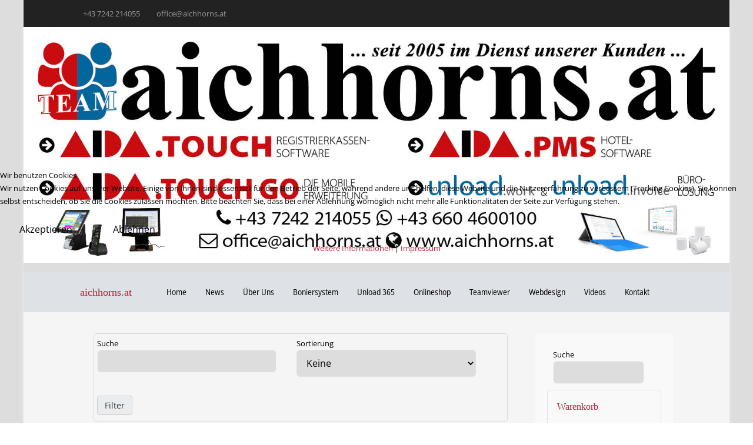

--- FILE ---
content_type: text/html; charset=utf-8
request_url: https://www.aichhorns.at/orderman-zubehoer/ncr-orderman-10
body_size: 13271
content:
<!DOCTYPE html>
<html lang="de-de" dir="ltr" data-bs-theme="light">


<head>
<script type="text/javascript">  (function(){    function blockCookies(disableCookies, disableLocal, disableSession){    if(disableCookies == 1){    if(!document.__defineGetter__){    Object.defineProperty(document, 'cookie',{    get: function(){ return ''; },    set: function(){ return true;}    });    }else{    var oldSetter = document.__lookupSetter__('cookie');    if(oldSetter) {    Object.defineProperty(document, 'cookie', {    get: function(){ return ''; },    set: function(v){ if(v.match(/reDimCookieHint\=/) || v.match(/0199b431b157fd9efe4436225c58ac59\=/)) {    oldSetter.call(document, v);    }    return true;    }    });    }    }    var cookies = document.cookie.split(';');    for (var i = 0; i < cookies.length; i++) {    var cookie = cookies[i];    var pos = cookie.indexOf('=');    var name = '';    if(pos > -1){    name = cookie.substr(0, pos);    }else{    name = cookie;    } if(name.match(/reDimCookieHint/)) {    document.cookie = name + '=; expires=Thu, 01 Jan 1970 00:00:00 GMT';    }    }    }    if(disableLocal == 1){    window.localStorage.clear();    window.localStorage.__proto__ = Object.create(window.Storage.prototype);    window.localStorage.__proto__.setItem = function(){ return undefined; };    }    if(disableSession == 1){    window.sessionStorage.clear();    window.sessionStorage.__proto__ = Object.create(window.Storage.prototype);    window.sessionStorage.__proto__.setItem = function(){ return undefined; };    }    }    blockCookies(1,1,1);    }()); </script>


   <meta http-equiv="X-UA-Compatible" content="IE=edge" /><meta name="viewport" content="width=device-width, initial-scale=1" /><meta name="HandheldFriendly" content="true" /><meta name="mobile-web-app-capable" content="YES" /> <!-- document meta -->
   <meta charset="utf-8">
	<meta name="generator" content="Joomla! - Open Source Content Management">
	<title>aichhorns.at - Orderman 10</title>
	<link href="/orderman-zubehoer/ncr-orderman-10/type-rss?format=feed" rel="alternate" type="application/rss+xml" title="Orderman 10 RSS 2.0">
	<link href="/orderman-zubehoer/ncr-orderman-10/type-atom?format=feed" rel="alternate" type="application/atom+xml" title="Orderman 10 Atom 1.0">
<link href="https://use.fontawesome.com/releases/v7.0.0/css/all.css?3187be" rel="stylesheet">
	<link href="/images/favicon/favicon.png?3187be" rel="shortcut icon" type="image/png" sizes="any">
	<link href="/media/astroid/css/animate.min.css?3187be" rel="stylesheet">
	<link href="https://unpkg.com/lenis@1.3.8/dist/lenis.css?3187be" rel="stylesheet">
	<link href="/media/templates/site/tp_biz/css/compiled-d3449755e73a0ebc8a92e3ee46df2fa0.css?3187be" rel="stylesheet">
	<link href="/media/templates/site/tp_biz/css/compiled-037a63e8311550750b0a8bdae41aaf5e.css?3187be" rel="stylesheet">
	<link href="/media/vendor/joomla-custom-elements/css/joomla-alert.min.css?0.4.1" rel="stylesheet">
	<link href="/plugins/system/cookiehint/css/redimstyle.css?3187be" rel="stylesheet">
	<link href="/media/uikit4/css/uikit.min.css?3187be" rel="stylesheet">
	<link href="/media/com_hikashop/css/hikashop.css?v=610" rel="stylesheet">
	<link href="/media/com_hikashop/css/frontend_default.css?t=1757933724" rel="stylesheet">
	<link href="/media/com_hikashop/css/notify-metro.css?v=610" rel="stylesheet">
	<link href="/media/plg_system_jcepro/site/css/content.min.css?86aa0286b6232c4a5b58f892ce080277" rel="stylesheet">
	<style>@font-face { font-family: "Open Sans Regular"; src: url("https://www.aichhorns.at/media/templates/site/tp_biz/fonts/OpenSans-Regular.ttf");}</style>
	<style>@font-face { font-family: "Open Sans Bold"; src: url("https://www.aichhorns.at/media/templates/site/tp_biz/fonts/OpenSans-Bold.ttf");}</style>
	<style>@font-face { font-family: "Open Sans SemiCondensed Regular"; src: url("https://www.aichhorns.at/media/templates/site/tp_biz/fonts/OpenSans_SemiCondensed-Regular.ttf");}</style>
	<style>#redim-cookiehint-modal {position: fixed; top: 0; bottom: 0; left: 0; right: 0; z-index: 99998; display: flex; justify-content : center; align-items : center;}</style>
	<style>
#hikashop_category_information_menu_608 div.hikashop_subcontainer,
#hikashop_category_information_menu_608 .hikashop_rtop *,#hikashop_category_information_menu_608 .hikashop_rbottom * { background:#ffffff; }
#hikashop_category_information_menu_608 div.hikashop_subcontainer,
#hikashop_category_information_menu_608 div.hikashop_subcontainer span,
#hikashop_category_information_menu_608 div.hikashop_container { text-align:center; }
#hikashop_category_information_menu_608 div.hikashop_container { margin:10px 10px; }
#hikashop_category_information_menu_608 .hikashop_subcontainer { -moz-border-radius: 5px; -webkit-border-radius: 5px; -khtml-border-radius: 5px; border-radius: 5px; }</style>
	<style>
#hikashop_category_information_menu_608 .hikashop_product_image { height:468px; }
#hikashop_category_information_menu_608 .hikashop_product_image_subdiv { width:240px; }</style>
	<style>
#hikashop_category_information_module_149 div.hikashop_subcontainer,
#hikashop_category_information_module_149 .hikashop_rtop *,#hikashop_category_information_module_149 .hikashop_rbottom * { background:#ffffff; }
#hikashop_category_information_module_149 div.hikashop_subcontainer,
#hikashop_category_information_module_149 div.hikashop_subcontainer span,
#hikashop_category_information_module_149 div.hikashop_container { text-align:center; }
#hikashop_category_information_module_149 div.hikashop_container { margin:10px 10px; }
#hikashop_category_information_module_149 .hikashop_subcontainer { -moz-border-radius: 5px; -webkit-border-radius: 5px; -khtml-border-radius: 5px; border-radius: 5px; }</style>
<script src="/media/vendor/jquery/js/jquery.min.js?3.7.1"></script>
	<script src="/media/legacy/js/jquery-noconflict.min.js?504da4"></script>
	<script src="/media/astroid/js/jquery.easing.min.js?3187be"></script>
	<script src="/media/astroid/js/megamenu.min.js?3187be"></script>
	<script src="/media/astroid/js/jquery.hoverIntent.min.js?3187be"></script>
	<script src="/media/astroid/js/animate.min.js?3187be"></script>
	<script src="/media/astroid/js/offcanvas.min.js?3187be"></script>
	<script src="/media/astroid/js/mobilemenu.min.js?3187be"></script>
	<script src="https://unpkg.com/lenis@1.3.8/dist/lenis.min.js?3187be"></script>
	<script src="/media/astroid/js/script.min.js?3187be"></script>
	<script type="application/json" class="joomla-script-options new">{"joomla.jtext":{"ERROR":"Fehler","MESSAGE":"Nachricht","NOTICE":"Hinweis","WARNING":"Warnung","JCLOSE":"Schließen","JOK":"OK","JOPEN":"Öffnen"},"system.paths":{"root":"","rootFull":"https:\/\/www.aichhorns.at\/","base":"","baseFull":"https:\/\/www.aichhorns.at\/"},"csrf.token":"e5f4d271872b2f6e9d19fa62e32d1c5c","uikit4.defer":true}</script>
	<script src="/media/system/js/core.min.js?a3d8f8"></script>
	<script src="/media/vendor/webcomponentsjs/js/webcomponents-bundle.min.js?2.8.0" nomodule defer></script>
	<script src="/media/system/js/joomla-hidden-mail.min.js?80d9c7" type="module"></script>
	<script src="/media/system/js/messages.min.js?9a4811" type="module"></script>
	<script src="/media/uikit4/js/uikit.min.js?3187be"></script>
	<script src="/media/uikit4/js/uikit-icons.min.js?3187be"></script>
	<script src="/media/com_hikashop/js/hikashop.js?v=610"></script>
	<script src="/media/com_hikashop/js/notify.min.js?v=610"></script>
	<script src="/plugins/hikashop/cartnotify/media/notify.js"></script>
	<script>const initSmoothScrollingGSAP = () => {const lenis = new Lenis({duration: 0.59});lenis.on('scroll', ScrollTrigger.update);gsap.ticker.add((time)=>{lenis.raf(time * 1000)});gsap.ticker.lagSmoothing(0);};const initSmoothScrolling = () => {const lenis = new Lenis({duration: 0.59});function raf(time) {lenis.raf(time);requestAnimationFrame(raf);}requestAnimationFrame(raf);};if (typeof ScrollTrigger !== 'undefined') {initSmoothScrollingGSAP()} else {initSmoothScrolling()}</script>
	<script>var TEMPLATE_HASH = "a9bce62fb5b9092db6fabf4bb5e9c63c", ASTROID_COLOR_MODE ="light";</script>
	<script>(function() {  if (typeof gtag !== 'undefined') {       gtag('consent', 'denied', {         'ad_storage': 'denied',         'ad_user_data': 'denied',         'ad_personalization': 'denied',         'functionality_storage': 'denied',         'personalization_storage': 'denied',         'security_storage': 'denied',         'analytics_storage': 'denied'       });     } })();</script>
	<script>
if(!window.localPage) window.localPage = {};
window.localPage.cartRedirect = function(cid,pid,resp){window.location="/orderman-zubehoer/ncr-orderman-10/checkout";};
window.localPage.wishlistRedirect = function(cid,pid,resp){window.location="/component/hikashop/product/listing";};
</script>
	<script>window.hikashop.translations_url = "/component/hikashop/translations/load";</script>
	<script>
jQuery.notify.defaults({"arrowShow":false,"globalPosition":"top right","elementPosition":"top right","clickToHide":true,"autoHideDelay":5000,"autoHide":true});
window.cartNotifyParams = {"reference":"global","img_url":"\/media\/com_hikashop\/images\/icons\/icon-32-newproduct.png","redirect_url":"","redirect_delay":4000,"hide_delay":5000,"title":"Produkt zum Warenkorb hinzugef\u00fcgt","text":"Ihr gew\u00fcnschtes Produkt wurde erfolgreich in den Warenkorb gelegt","wishlist_title":"Produkt zur Wunschliste hinzugef\u00fcgt","wishlist_text":"Produkt erfolgreich zur Wunschliste hinzugef\u00fcgt","list_title":"Produkte zum Wartenkorb hinzugef\u00fcgt","list_text":"Produkte erfolgreich zum Warenkorb hinzugef\u00fcgt","list_wishlist_title":"Produkte zur Wunschliste hinzugef\u00fcgt","list_wishlist_text":"Produkte erfolgreich zur Wunschliste hinzugef\u00fcgt","err_title":"Produkt nicht zum Warenkorb hinzugef\u00fcgt","err_text":"Produkt nicht zum Warenkorb hinzugef\u00fcgt","err_wishlist_title":"Produkt nicht zur Wunschliste hinzugef\u00fcgt","err_wishlist_text":"Produkt nicht zur Wunschliste hinzugef\u00fcgt"};
</script>
 <!-- joomla head -->
    <!-- head styles -->
    <!-- head scripts -->
</head> <!-- document head -->

<body class="site astroid-framework com-hikashop view-product layout-listing task-listing itemid-608 astroid-header-horizontal-right ncr-orderman-10-alias tp-style-16 de-DE ltr">
   <button type="button" title="Back to Top" id="astroid-backtotop" class="btn circle hideonsm hideonxs" ><i class="fas fa-arrow-circle-up"></i></button><!-- astroid container -->
<div class="astroid-container">
        <!-- astroid content -->
    <div class="astroid-content">
                <!-- astroid layout -->
        <div class="astroid-layout astroid-layout-boxed">
                        <!-- astroid wrapper -->
            <div class="astroid-wrapper">
                                <div class="astroid-section" id="t-im8m6rryc"><div class="container"><div class="astroid-row row" id="ar-mqghu4mgy"><div class="astroid-column col-lg-8 col-md-12 col-sm-12 col-12" id="ac-qoo1g81jv"><div class="astroid-module-position" id="mptl-eazmllbsu"><div class="astroid-contact-info">
   
         <span class="astroid-contact-phone">
                     <i class="fas fa-phone-alt"></i>
                           <a href="tel:+437242214055">+43 7242 214055</a>
      </span>
   
   
         <span class="astroid-contact-email">
                     <i class="far fa-envelope"></i>
                            <joomla-hidden-mail  is-link="1" is-email="1" first="b2ZmaWNl" last="YWljaGhvcm5zLmF0" text="b2ZmaWNlQGFpY2hob3Jucy5hdA==" base="" >Diese E-Mail-Adresse ist vor Spambots geschützt! Zur Anzeige muss JavaScript eingeschaltet sein.</joomla-hidden-mail>      </span>
   
   </div></div></div><div class="astroid-column col-lg-4 col-md-12 col-sm-12 col-12" id="ac-1538tthta"><div class="astroid-module-position float-right" id="mptr-1bbnb0abk"><div class="astroid-social-icons row">
    <div class="col"><a title="Facebook"  href="https://www.facebook.com/aichhorns.at/" target="_blank" rel="noopener"><i class="fab fa-facebook-f"></i></a></div><div class="col"><a title="YouTube"  href="https://www.youtube.com/channel/UCjqQDqm3CQemoaOfsoLGZVg" target="_blank" rel="noopener"><i class="fab fa-youtube"></i></a></div><div class="col"><a title="Instagram"  href="https://www.instagram.com/aichhorns.at/" target="_blank" rel="noopener"><i class="fab fa-instagram"></i></a></div><div class="col"><a title="WhatsApp"  href="https://wa.me/436604600100" target="_blank" rel="noopener"><i class="fab fa-whatsapp"></i></a></div></div></div></div></div></div></div><div class="astroid-section" id="hb-90plr92ou"><div class="astroid-row row no-gutters gx-0" id="ar-o49h0sgw4"><div class="astroid-column col-lg-12 col-md-12 col-sm-12 col-12" id="ac-i088k55b9"><div class="astroid-module-position" id="mp-ouilt32i3"><div class="top-a-2-position moduletable ">
        
<div id="mod-custom129" class="mod-custom custom">
    <p><img src="/images/bilder/AH_webheader_1600x535px.jpg" alt="AH header 2021" width="100%" /></p></div>
</div></div></div></div></div><div class="astroid-section astroid-header-section" id="top"><div class="container"><div class="astroid-row row no-gutters gx-0" id="ar-rruz47iv5"><div class="astroid-column col-lg-12 col-md-12 col-sm-12 col-12" id="ac-m3l819ab3"><div class="astroid-module-position" id="h-tmj7xjtce"><!-- header starts -->
<header id="astroid-header" class="astroid-header astroid-horizontal-header astroid-horizontal-right-header" data-megamenu data-megamenu-class=".has-megamenu" data-megamenu-content-class=".megamenu-container" data-dropdown-arrow="true" data-header-offset="true" data-transition-speed="300" data-megamenu-animation="fade" data-easing="linear" data-astroid-trigger="hover" data-megamenu-submenu-class=".nav-submenu,.nav-submenu-static">
   <div class="d-flex flex-row justify-content-between">
      <div class="d-flex d-lg-none justify-content-start"><div class="header-mobilemenu-trigger burger-menu-button align-self-center" data-offcanvas="#astroid-mobilemenu" data-effect="mobilemenu-slide"><button aria-label="Mobile Menu Toggle" class="button" type="button"><span class="box"><span class="inner"><span class="visually-hidden">Mobile Menu Toggle</span></span></span></button></div></div>      <div class="header-left-section as-gutter-x-xl@lg d-flex justify-content-start">
                   <!-- logo starts -->
    <!-- text logo starts -->
        <div class="logo-wrapper astroid-logo astroid-logo-text d-flex align-items-center flex-column mr-0 mr-lg-4">
        <a target="_self" class="site-title" href="https://www.aichhorns.at/">aichhorns.at</a>            </div>
    <!-- text logo ends -->
<!-- logo ends -->                         </div>
               <div class="min-w-30 d-lg-none"></div>
                           <div class="header-right-section as-gutter-x-xl@lg d-lg-flex d-none justify-content-end flex-lg-grow-1">
            <nav class=" align-self-center d-none d-lg-block" aria-label="horizontal menu"><ul class="nav astroid-nav d-none d-lg-flex"><li data-position="right" class="nav-item nav-item-id-101 nav-item-level-1 nav-item-default"><!--menu link starts-->
<a href="/" title="Home" class="as-menu-item nav-link-item-id-101 nav-link item-link-component item-level-1" data-drop-action="hover">
   <span class="nav-title">
                                          <span class="nav-title-text">Home</span>                              </span>
   </a>
<!--menu link ends--></li><li data-position="right" class="nav-item nav-item-id-116 nav-item-level-1"><!--menu link starts-->
<a href="/news" title="News" class="as-menu-item nav-link-item-id-116 nav-link item-link-component item-level-1" data-drop-action="hover">
   <span class="nav-title">
                                          <span class="nav-title-text">News</span>                              </span>
   </a>
<!--menu link ends--></li><li data-position="right" class="nav-item nav-item-id-229 nav-item-level-1"><!--menu link starts-->
<a href="/ueber-uns" title="Über Uns" class="as-menu-item nav-link-item-id-229 nav-link item-link-component item-level-1" data-drop-action="hover">
   <span class="nav-title">
                                          <span class="nav-title-text">Über Uns</span>                              </span>
   </a>
<!--menu link ends--></li><li data-position="right" class="nav-item nav-item-id-108 nav-item-level-1"><!--menu link starts-->
<a href="/boniersystem" title="Boniersystem" class="as-menu-item nav-link-item-id-108 nav-link item-link-component item-level-1" data-drop-action="hover">
   <span class="nav-title">
                                          <span class="nav-title-text">Boniersystem</span>                              </span>
   </a>
<!--menu link ends--></li><li data-position="right" class="nav-item nav-item-id-102 nav-item-level-1"><!--menu link starts-->
<a href="/unload-365" title="Unload 365" class="as-menu-item nav-link-item-id-102 nav-link item-link-component item-level-1" data-drop-action="hover">
   <span class="nav-title">
                                          <span class="nav-title-text">Unload 365</span>                              </span>
   </a>
<!--menu link ends--></li><li data-position="right" class="nav-item nav-item-id-257 nav-item-level-1"><!--menu link starts-->
<a href="/onlineshop" title="Onlineshop" class="as-menu-item nav-link-item-id-257 nav-link item-link-component item-level-1" data-drop-action="hover">
   <span class="nav-title">
                                          <span class="nav-title-text">Onlineshop</span>                              </span>
   </a>
<!--menu link ends--></li><li data-position="right" class="nav-item nav-item-id-243 nav-item-level-1"><!--menu link starts-->
<a href="https://www.teamviewer.com/de/download/windows/" title="Teamviewer" class="as-menu-item nav-link-item-id-243 nav-link item-link-url item-level-1" target="_blank" rel="noopener noreferrer" data-drop-action="hover">
   <span class="nav-title">
                                          <span class="nav-title-text">Teamviewer</span>                              </span>
   </a>
<!--menu link ends--></li><li data-position="right" class="nav-item nav-item-id-238 nav-item-level-1"><!--menu link starts-->
<a href="https://www.base-grafik.at" title="Webdesign" class="as-menu-item nav-link-item-id-238 nav-link item-link-url item-level-1" target="_blank" rel="noopener noreferrer" data-drop-action="hover">
   <span class="nav-title">
                                          <span class="nav-title-text">Webdesign</span>                              </span>
   </a>
<!--menu link ends--></li><li data-position="right" class="nav-item nav-item-id-230 nav-item-level-1"><!--menu link starts-->
<a href="/videos" title="Videos" class="as-menu-item nav-link-item-id-230 nav-link item-link-component item-level-1" data-drop-action="hover">
   <span class="nav-title">
                                          <span class="nav-title-text">Videos</span>                              </span>
   </a>
<!--menu link ends--></li><li data-position="right" class="nav-item nav-item-id-117 nav-item-level-1"><!--menu link starts-->
<a href="/kontakt" title="Kontakt" class="as-menu-item nav-link-item-id-117 nav-link item-link-component item-level-1" data-drop-action="hover">
   <span class="nav-title">
                                          <span class="nav-title-text">Kontakt</span>                              </span>
   </a>
<!--menu link ends--></li></ul></nav>                           <div class="header-right-block d-none d-lg-block align-self-center">
                  <div class="header-block-item d-flex justify-content-end align-items-center"></div>               </div>
                                  </div>
         </div>
</header>
<!-- header ends --></div></div></div></div></div><div class="astroid-section hideonxs hideonsm" id="tb-cbzp6eb9d"><div class="astroid-row row no-gutters gx-0" id="ar-4u4y9uvx6"><div class="astroid-column col-lg-2 col-md-12 col-sm-12 col-12 col-lg-12" id="ac-vorbygppd"><div class="astroid-module-position col-lg-2 hideonxs hideonsm hideonmd" id="tb1-3ahvvgsbh" data-animation="fadeInLeft" data-animation-delay="1500" data-animation-duration="900" style="visibility: hidden;"><div class="top-b-1-position moduletable ">
            <h3 class="module-title">Aichhorns Anfrage- / Bestellformular</h3>        
<div id="mod-custom132" class="mod-custom custom">
    <p><a href="/images/PDF/AH_KH_ABF_A4.pdf" target="_blank" rel="noopener noreferrer" class="link-button button-red"><strong>Anfrageformular Kassen und Hardware</strong></a></p>
<p><a href="/images/PDF/AH_TR_ABF_A4.pdf" target="_blank" rel="noopener noreferrer" class="link-button button-red"><strong>Anfrageformular <br />Thermorollen und Verbrauchsmaterial</strong></a></p>
<p><a href="/images/PDF/AH_UL_ABF_A4.pdf" target="_blank" rel="noopener noreferrer" class="link-button button-red"><strong>Anfrageformular <br />UNLOAD WORK &amp; UNLOAD INVOICE</strong></a></p></div>
</div></div></div></div></div><div class="astroid-section astroid-component-section" id="content"><div class="container"><div class="astroid-row row" id="ar-1528971561366"><div class="astroid-column col-lg-8 col-md-12 col-sm-12 col-12 col-lg-9" id="ac-1528971561366"><div class="astroid-message" id="m-1528971711775"><div id="system-message-container" aria-live="polite"></div>
</div><div class="astroid-component" id="ca-dfj1wbl9w"><main class="astroid-component-area">
   	<div id="hikashop_category_information_menu_608" class="hikashop_category_information hikashop_products_listing_main hikashop_product_listing_53 hika_j4 filter_refresh_div" data-refresh-class="hikashop_checkout_loading" data-refresh-url="https://www.aichhorns.at/orderman-zubehoer/ncr-orderman-10?tmpl=raw&filter=1" data-use-url="1">
		<div class="hikashop_checkout_loading_elem"></div>
		<div class="hikashop_checkout_loading_spinner"></div>
<div class="hikashop_filter_collapsable_title_mobile" title="Open the collapsable filter">
	<div
		class="hikashop_filter_collapsable_title"
		onclick="if(window.hikashop.toggleOverlayBlock('hikashop_filter_main_div_hikashop_category_information_menu_608', 'toggle')) return false;">
		<div class="hikashop_filter_collapsable_title_icon">
			<i class="fas fa-bars fa-2x"></i>
		</div>
		<div class="hikashop_filter_fieldset">
			<h3>Filter</h3>
		</div>
	</div>
</div>
<div id="hikashop_filter_main_div_hikashop_category_information_menu_608" class="hikashop_filter_main_div hikashop_filter_main_div_hikashop_category_information_menu_608 hikashop_filter_collapsable_content_mobile" >

		<form action="https://www.aichhorns.at/orderman-zubehoer/ncr-orderman-10" method="post" name="hikashop_filter_form_hikashop_category_information_menu_608" onsubmit="window.hikashop.refreshFilters(this); return false;" data-container-div="hikashop_filter_form_hikashop_category_information_menu_608" enctype="multipart/form-data">
		<div class="hikashop_filter_main hikashop_filter_main_Suche_2" style="min-height:10px; float:left; width:49%;" >
			<div class="hikashop_filter_Suche_2"><span class="hikashop_filter_title">Suche</span> <br/><span id="filter_values_container_Suche_2_hikashop_category_information_menu_608" class="filter_values_container"><input class="form-control" name="filter_Suche_2" data-old="" oninput="if(this.value != this.getAttribute('data-old')) { window.hikashop.refreshFilters(this); }" data-container-div="hikashop_filter_form_hikashop_category_information_menu_608" type="text" id="filter_text_Suche_2" value=""></span></div>		</div>
					<div class="hikashop_filter_main hikashop_filter_main_Filter_1" style="min-height:100px; float:left; width:49%;" >
			<div class="hikashop_filter_Filter_1"><span class="hikashop_filter_title">Sortierung</span> <br/><span id="filter_values_container_Filter_1_hikashop_category_information_menu_608" class="filter_values_container"><SELECT class="form-select" onchange="window.hikashop.refreshFilters(this);" data-container-div="hikashop_filter_form_hikashop_category_information_menu_608" size=1 name="filter_Filter_1" id="filter_Filter_1_hikashop_category_information_menu_608"><OPTION value="none">Keine</OPTION><OPTION  value="price--htl">Preis absteigend</OPTION><OPTION  value="price--lth">Preis aufsteigend</OPTION><OPTION  value="b.product_name--htl">Artikelname absteigend</OPTION><OPTION  value="b.product_name--lth">Artikelname aufsteigend</OPTION></SELECT></span></div>		</div>
						<div class="hikashop_filter_button_inside" style="float:left; margin-right:10px;">
				<input type="submit" id="hikashop_filter_button_hikashop_category_information_menu_608" class="hikabtn"  data-container-div="hikashop_filter_form_hikashop_category_information_menu_608" onclick="
document.getElementById('hikashop_filtered_hikashop_category_information_menu_608').value='1';
window.hikashop.refreshFilters(this);
return false;
" value="Filter" />
			</div>
			<input type="hidden" name="return_url" value="https://www.aichhorns.at/orderman-zubehoer/ncr-orderman-10"/>
			<input type="hidden" name="filtered" id="hikashop_filtered_hikashop_category_information_menu_608" value="1" />
			<input type="hidden" name="reseted" id="hikashop_reseted_hikashop_category_information_menu_608" value="0" />
		</form>
	<div style="clear:both"></div>
</div>
<!-- CATEGORY TITLE -->
<!-- EO CATEGORY TITLE -->
<!-- CATEGORY DESCRIPTION -->
<!-- EO CATEGORY DESCRIPTION -->
<!-- CATEGORY FIELDS -->
<!-- CATEGORY FIELDS -->
<!-- MIDDLE EXTRA DATA -->
<!-- EO MIDDLE EXTRA DATA -->
	<div class="hikashop_products_listing">
<div id="hikashop_products_switcher_hikashop_category_information_menu_608" class="hikashop_products " data-consistencyheight=".hikashop_subcontainer" itemscope="" itemtype="https://schema.org/itemListElement">
<div class="hk-row-fluid">		<div class="hkc-md-6 hikashop_product hikashop_product_column_1 hikashop_product_row_1"
			itemprop="itemList" itemscope="" itemtype="http://schema.org/ItemList">
			<div class="hikashop_container ">
				<div class="hikashop_subcontainer thumbnail ">
<div class="hikashop_listing_img_title hikashop_product_of_category_53" id="div_hikashop_category_information_menu_608_407">
<!-- IMAGE -->
	<div class="hikashop_product_image">
		<div class="hikashop_product_image_subdiv">
		<a href="/orderman-zubehoer/ncr-orderman-10/product/407-orderman-10-osr-handterminal-set" class=" ">
		<img class="hikashop_product_listing_image" title="Orderman 10 OSR Handterminal Set " alt="orderman10_vorne" src="/images/com_hikashop/upload/thumbnails/468x240f/orderman10_vorne.png"/>		</a>
		<meta itemprop="image" content="/images/com_hikashop/upload/thumbnails/468x240f/orderman10_vorne.png"/>
		</div>
	</div>
<!-- EO IMAGE -->

<!-- PRICE -->
	<span class="hikashop_product_price_full"><span class="hikashop_product_price hikashop_product_price_0">1.068,00 € (890,00 € ohne MwSt.) </span> <span class="hikashop_product_price_per_unit">pro Stück</span></span>
<!-- EO PRICE -->

<!-- NAME -->
	<span class="hikashop_product_name">
		<a href="/orderman-zubehoer/ncr-orderman-10/product/407-orderman-10-osr-handterminal-set" class=" ">
		Orderman 10 OSR Handterminal Set 		</a>
	</span>
	<meta itemprop="name" content="Orderman 10 OSR Handterminal Set ">
<!-- EO NAME -->

<!-- CODE -->
	<span class='hikashop_product_code_list'>
	</span>
<!-- EO CODE -->
<!-- CHARACTERISTIC AVAILABLE VALUES -->
<!-- EO CHARACTERISTIC AVAILABLE VALUES -->
<!-- CUSTOM PRODUCT FIELDS -->
<!-- EO CUSTOM PRODUCT FIELDS -->

<!-- AFTER PRODUCT NAME AREA -->
<!-- EO AFTER PRODUCT NAME AREA -->

<!-- VOTE -->
<!-- EO VOTE -->

<!-- ADD TO CART BUTTON -->
<!-- SALE END MESSAGE -->
<!-- EO SALE END MESSAGE -->
<!-- SALE START MESSAGE -->
<!-- EO SALE START MESSAGE -->
<!-- STOCK MESSAGE -->
<span class="hikashop_product_stock_count">
</span>
<!-- EO STOCK MESSAGE -->
<!-- WAITLIST BUTTON -->
<!-- EO WAITLIST BUTTON -->
	<form class="" action="/orderman-zubehoer/ncr-orderman-10/product/updatecart/add-1/cid-407" method="post" name="hikashop_product_form_407_hikashop_category_information_menu_608" enctype="multipart/form-data">

<!-- CUSTOM ITEM FIELDS -->
<!-- EO CUSTOM ITEM FIELDS -->
<!-- QUANTITY INPUT -->
	<div class="hikashop_quantity_form">
		<div id="hikashop_product_quantity_field_p0_1_area" class="hikashop_product_quantity_input_div_default_main">
			<div class="hikashop_product_quantity_div hikashop_product_quantity_input_div_default">
				<input id="hikashop_product_quantity_field_p0_1" type="text" value="1" onfocus="this.select()" class="hikashop_product_quantity_field  form-control" name="quantity" data-hk-qty-min="1" data-hk-qty-max="0" onchange="window.hikashop.checkQuantity(this);" />
			</div>
			<div class="hikashop_product_quantity_div hikashop_product_quantity_change_div_default">
				<div class="hikashop_product_quantity_change_div_plus_default">
					<a class="hikashop_product_quantity_field_change_plus hikashop_product_quantity_field_change hikabtn" href="#" data-hk-qty-mod="1" onclick="return window.hikashop.updateQuantity(this,'hikashop_product_quantity_field_p0_1');">+</a>
				</div>
				<div class="hikashop_product_quantity_change_div_minus_default">
					<a class="hikashop_product_quantity_field_change_minus hikashop_product_quantity_field_change hikabtn" href="#" data-hk-qty-mod="-1" onclick="return window.hikashop.updateQuantity(this,'hikashop_product_quantity_field_p0_1');">&ndash;</a>
				</div>
			</div>
		</div>
		<div id="hikashop_product_quantity_field_p0_1_buttons" class="hikashop_product_quantity_div hikashop_product_quantity_add_to_cart_div hikashop_product_quantity_add_to_cart_div_default"></div>
	</div>
<input type="hidden" name="add" value="1"/>
<!-- EO QUANTITY INPUT -->
<!-- ADD TO CART BUTTON -->
	<button type="button"  class="hikabtn hikacart" onclick="if(window.hikashop.addToCart) { return window.hikashop.addToCart(this); }" data-addToCart="407" data-addTo-div="hikashop_category_information_menu_608" data-addTo-class="add_in_progress" id="hikashop_product_quantity_field_p0_1_add_to_cart_button" data-href="/orderman-zubehoer/ncr-orderman-10/product/updatecart/add-1/cid-407"><span>In den Warenkorb</span></button>
<!-- EO ADD TO CART BUTTON -->
<!-- WISHLIST BUTTON -->
<!-- EO WISHLIST BUTTON -->
<!-- CHOOSE OPTIONS BUTTON -->
<!-- EO CHOOSE OPTIONS BUTTON -->
	</form>
<!-- EO ADD TO CART BUTTON -->

<!-- COMPARISON -->
<!-- EO COMPARISON -->

<!-- CONTACT US BUTTON -->

<!-- EO CONTACT US BUTTON -->

<!-- PRODUCT DETAILS BUTTON -->

<!-- EO PRODUCT DETAILS BUTTON -->

	<meta itemprop="url" content="/orderman-zubehoer/ncr-orderman-10/product/407-orderman-10-osr-handterminal-set">
</div>
				</div>
			</div>
		</div>
		<div class="hkc-md-6 hikashop_product hikashop_product_column_2 hikashop_product_row_1"
			itemprop="itemList" itemscope="" itemtype="http://schema.org/ItemList">
			<div class="hikashop_container ">
				<div class="hikashop_subcontainer thumbnail ">
<div class="hikashop_listing_img_title hikashop_product_of_category_53" id="div_hikashop_category_information_menu_608_401">
<!-- IMAGE -->
	<div class="hikashop_product_image">
		<div class="hikashop_product_image_subdiv">
		<a href="/orderman-zubehoer/ncr-orderman-10/product/401-orderman-10-handterminal-set" class=" ">
		<img class="hikashop_product_listing_image" title="Orderman 10 OSR Handterminal Set mit Ladestation" alt="orderman10_in_charging_cradle_1338933534" src="/images/com_hikashop/upload/thumbnails/468x240f/orderman10_in_charging_cradle_1338933534.png"/>		</a>
		<meta itemprop="image" content="/images/com_hikashop/upload/thumbnails/468x240f/orderman10_in_charging_cradle_1338933534.png"/>
		</div>
	</div>
<!-- EO IMAGE -->

<!-- PRICE -->
	<span class="hikashop_product_price_full"><span class="hikashop_product_price hikashop_product_price_0">1.378,80 € (1.149,00 € ohne MwSt.) </span> <span class="hikashop_product_price_per_unit">pro Stück</span></span>
<!-- EO PRICE -->

<!-- NAME -->
	<span class="hikashop_product_name">
		<a href="/orderman-zubehoer/ncr-orderman-10/product/401-orderman-10-handterminal-set" class=" ">
		Orderman 10 OSR Handterminal Set mit Ladestation		</a>
	</span>
	<meta itemprop="name" content="Orderman 10 OSR Handterminal Set mit Ladestation">
<!-- EO NAME -->

<!-- CODE -->
	<span class='hikashop_product_code_list'>
	</span>
<!-- EO CODE -->
<!-- CHARACTERISTIC AVAILABLE VALUES -->
<!-- EO CHARACTERISTIC AVAILABLE VALUES -->
<!-- CUSTOM PRODUCT FIELDS -->
<!-- EO CUSTOM PRODUCT FIELDS -->

<!-- AFTER PRODUCT NAME AREA -->
<!-- EO AFTER PRODUCT NAME AREA -->

<!-- VOTE -->
<!-- EO VOTE -->

<!-- ADD TO CART BUTTON -->
<!-- SALE END MESSAGE -->
<!-- EO SALE END MESSAGE -->
<!-- SALE START MESSAGE -->
<!-- EO SALE START MESSAGE -->
<!-- STOCK MESSAGE -->
<span class="hikashop_product_stock_count">
</span>
<!-- EO STOCK MESSAGE -->
<!-- WAITLIST BUTTON -->
<!-- EO WAITLIST BUTTON -->
	<form class="" action="/orderman-zubehoer/ncr-orderman-10/product/updatecart/add-1/cid-401" method="post" name="hikashop_product_form_401_hikashop_category_information_menu_608" enctype="multipart/form-data">

<!-- CUSTOM ITEM FIELDS -->
<!-- EO CUSTOM ITEM FIELDS -->
<!-- QUANTITY INPUT -->
	<div class="hikashop_quantity_form">
		<div id="hikashop_product_quantity_field_p0_2_area" class="hikashop_product_quantity_input_div_default_main">
			<div class="hikashop_product_quantity_div hikashop_product_quantity_input_div_default">
				<input id="hikashop_product_quantity_field_p0_2" type="text" value="1" onfocus="this.select()" class="hikashop_product_quantity_field  form-control" name="quantity" data-hk-qty-min="1" data-hk-qty-max="0" onchange="window.hikashop.checkQuantity(this);" />
			</div>
			<div class="hikashop_product_quantity_div hikashop_product_quantity_change_div_default">
				<div class="hikashop_product_quantity_change_div_plus_default">
					<a class="hikashop_product_quantity_field_change_plus hikashop_product_quantity_field_change hikabtn" href="#" data-hk-qty-mod="1" onclick="return window.hikashop.updateQuantity(this,'hikashop_product_quantity_field_p0_2');">+</a>
				</div>
				<div class="hikashop_product_quantity_change_div_minus_default">
					<a class="hikashop_product_quantity_field_change_minus hikashop_product_quantity_field_change hikabtn" href="#" data-hk-qty-mod="-1" onclick="return window.hikashop.updateQuantity(this,'hikashop_product_quantity_field_p0_2');">&ndash;</a>
				</div>
			</div>
		</div>
		<div id="hikashop_product_quantity_field_p0_2_buttons" class="hikashop_product_quantity_div hikashop_product_quantity_add_to_cart_div hikashop_product_quantity_add_to_cart_div_default"></div>
	</div>
<input type="hidden" name="add" value="1"/>
<!-- EO QUANTITY INPUT -->
<!-- ADD TO CART BUTTON -->
	<button type="button"  class="hikabtn hikacart" onclick="if(window.hikashop.addToCart) { return window.hikashop.addToCart(this); }" data-addToCart="401" data-addTo-div="hikashop_category_information_menu_608" data-addTo-class="add_in_progress" id="hikashop_product_quantity_field_p0_2_add_to_cart_button" data-href="/orderman-zubehoer/ncr-orderman-10/product/updatecart/add-1/cid-401"><span>In den Warenkorb</span></button>
<!-- EO ADD TO CART BUTTON -->
<!-- WISHLIST BUTTON -->
<!-- EO WISHLIST BUTTON -->
<!-- CHOOSE OPTIONS BUTTON -->
<!-- EO CHOOSE OPTIONS BUTTON -->
	</form>
<!-- EO ADD TO CART BUTTON -->

<!-- COMPARISON -->
<!-- EO COMPARISON -->

<!-- CONTACT US BUTTON -->

<!-- EO CONTACT US BUTTON -->

<!-- PRODUCT DETAILS BUTTON -->

<!-- EO PRODUCT DETAILS BUTTON -->

	<meta itemprop="url" content="/orderman-zubehoer/ncr-orderman-10/product/401-orderman-10-handterminal-set">
</div>
				</div>
			</div>
		</div>
		<div class="hkc-md-6 hikashop_product hikashop_product_column_1 hikashop_product_row_2"
			itemprop="itemList" itemscope="" itemtype="http://schema.org/ItemList">
			<div class="hikashop_container ">
				<div class="hikashop_subcontainer thumbnail ">
<div class="hikashop_listing_img_title hikashop_product_of_category_53" id="div_hikashop_category_information_menu_608_406">
<!-- IMAGE -->
	<div class="hikashop_product_image">
		<div class="hikashop_product_image_subdiv">
		<a href="/orderman-zubehoer/ncr-orderman-10/product/406-orderman_10_hospitality_handterminal_set" class=" ">
		<img class="hikashop_product_listing_image" title="Orderman 10 Hospitality Handterminal Set" alt="orderman10_vorne" src="/images/com_hikashop/upload/thumbnails/468x240f/orderman10_vorne.png"/>		</a>
		<meta itemprop="image" content="/images/com_hikashop/upload/thumbnails/468x240f/orderman10_vorne.png"/>
		</div>
	</div>
<!-- EO IMAGE -->

<!-- PRICE -->
	<span class="hikashop_product_price_full"><span class="hikashop_product_price hikashop_product_price_0">1.068,00 € (890,00 € ohne MwSt.) </span> <span class="hikashop_product_price_per_unit">pro Stück</span></span>
<!-- EO PRICE -->

<!-- NAME -->
	<span class="hikashop_product_name">
		<a href="/orderman-zubehoer/ncr-orderman-10/product/406-orderman_10_hospitality_handterminal_set" class=" ">
		Orderman 10 Hospitality Handterminal Set		</a>
	</span>
	<meta itemprop="name" content="Orderman 10 Hospitality Handterminal Set">
<!-- EO NAME -->

<!-- CODE -->
	<span class='hikashop_product_code_list'>
	</span>
<!-- EO CODE -->
<!-- CHARACTERISTIC AVAILABLE VALUES -->
<!-- EO CHARACTERISTIC AVAILABLE VALUES -->
<!-- CUSTOM PRODUCT FIELDS -->
<!-- EO CUSTOM PRODUCT FIELDS -->

<!-- AFTER PRODUCT NAME AREA -->
<!-- EO AFTER PRODUCT NAME AREA -->

<!-- VOTE -->
<!-- EO VOTE -->

<!-- ADD TO CART BUTTON -->
<!-- SALE END MESSAGE -->
<!-- EO SALE END MESSAGE -->
<!-- SALE START MESSAGE -->
<!-- EO SALE START MESSAGE -->
<!-- STOCK MESSAGE -->
<span class="hikashop_product_stock_count">
</span>
<!-- EO STOCK MESSAGE -->
<!-- WAITLIST BUTTON -->
<!-- EO WAITLIST BUTTON -->
	<form class="" action="/orderman-zubehoer/ncr-orderman-10/product/updatecart/add-1/cid-406" method="post" name="hikashop_product_form_406_hikashop_category_information_menu_608" enctype="multipart/form-data">

<!-- CUSTOM ITEM FIELDS -->
<!-- EO CUSTOM ITEM FIELDS -->
<!-- QUANTITY INPUT -->
	<div class="hikashop_quantity_form">
		<div id="hikashop_product_quantity_field_p0_3_area" class="hikashop_product_quantity_input_div_default_main">
			<div class="hikashop_product_quantity_div hikashop_product_quantity_input_div_default">
				<input id="hikashop_product_quantity_field_p0_3" type="text" value="1" onfocus="this.select()" class="hikashop_product_quantity_field  form-control" name="quantity" data-hk-qty-min="1" data-hk-qty-max="0" onchange="window.hikashop.checkQuantity(this);" />
			</div>
			<div class="hikashop_product_quantity_div hikashop_product_quantity_change_div_default">
				<div class="hikashop_product_quantity_change_div_plus_default">
					<a class="hikashop_product_quantity_field_change_plus hikashop_product_quantity_field_change hikabtn" href="#" data-hk-qty-mod="1" onclick="return window.hikashop.updateQuantity(this,'hikashop_product_quantity_field_p0_3');">+</a>
				</div>
				<div class="hikashop_product_quantity_change_div_minus_default">
					<a class="hikashop_product_quantity_field_change_minus hikashop_product_quantity_field_change hikabtn" href="#" data-hk-qty-mod="-1" onclick="return window.hikashop.updateQuantity(this,'hikashop_product_quantity_field_p0_3');">&ndash;</a>
				</div>
			</div>
		</div>
		<div id="hikashop_product_quantity_field_p0_3_buttons" class="hikashop_product_quantity_div hikashop_product_quantity_add_to_cart_div hikashop_product_quantity_add_to_cart_div_default"></div>
	</div>
<input type="hidden" name="add" value="1"/>
<!-- EO QUANTITY INPUT -->
<!-- ADD TO CART BUTTON -->
	<button type="button"  class="hikabtn hikacart" onclick="if(window.hikashop.addToCart) { return window.hikashop.addToCart(this); }" data-addToCart="406" data-addTo-div="hikashop_category_information_menu_608" data-addTo-class="add_in_progress" id="hikashop_product_quantity_field_p0_3_add_to_cart_button" data-href="/orderman-zubehoer/ncr-orderman-10/product/updatecart/add-1/cid-406"><span>In den Warenkorb</span></button>
<!-- EO ADD TO CART BUTTON -->
<!-- WISHLIST BUTTON -->
<!-- EO WISHLIST BUTTON -->
<!-- CHOOSE OPTIONS BUTTON -->
<!-- EO CHOOSE OPTIONS BUTTON -->
	</form>
<!-- EO ADD TO CART BUTTON -->

<!-- COMPARISON -->
<!-- EO COMPARISON -->

<!-- CONTACT US BUTTON -->

<!-- EO CONTACT US BUTTON -->

<!-- PRODUCT DETAILS BUTTON -->

<!-- EO PRODUCT DETAILS BUTTON -->

	<meta itemprop="url" content="/orderman-zubehoer/ncr-orderman-10/product/406-orderman_10_hospitality_handterminal_set">
</div>
				</div>
			</div>
		</div>
		<div class="hkc-md-6 hikashop_product hikashop_product_column_2 hikashop_product_row_2"
			itemprop="itemList" itemscope="" itemtype="http://schema.org/ItemList">
			<div class="hikashop_container ">
				<div class="hikashop_subcontainer thumbnail ">
<div class="hikashop_listing_img_title hikashop_product_of_category_53" id="div_hikashop_category_information_menu_608_405">
<!-- IMAGE -->
	<div class="hikashop_product_image">
		<div class="hikashop_product_image_subdiv">
		<a href="/orderman-zubehoer/ncr-orderman-10/product/405-orderman-10-hospitality-handterminal-set" class=" ">
		<img class="hikashop_product_listing_image" title="Orderman 10 Hospitality Handterminal Set mit Ladestation" alt="orderman10_in_charging_cradle" src="/images/com_hikashop/upload/thumbnails/468x240f/orderman10_in_charging_cradle.png"/>		</a>
		<meta itemprop="image" content="/images/com_hikashop/upload/thumbnails/468x240f/orderman10_in_charging_cradle.png"/>
		</div>
	</div>
<!-- EO IMAGE -->

<!-- PRICE -->
	<span class="hikashop_product_price_full"><span class="hikashop_product_price hikashop_product_price_0">1.378,80 € (1.149,00 € ohne MwSt.) </span> <span class="hikashop_product_price_per_unit">pro Stück</span></span>
<!-- EO PRICE -->

<!-- NAME -->
	<span class="hikashop_product_name">
		<a href="/orderman-zubehoer/ncr-orderman-10/product/405-orderman-10-hospitality-handterminal-set" class=" ">
		Orderman 10 Hospitality Handterminal Set mit Ladestation		</a>
	</span>
	<meta itemprop="name" content="Orderman 10 Hospitality Handterminal Set mit Ladestation">
<!-- EO NAME -->

<!-- CODE -->
	<span class='hikashop_product_code_list'>
	</span>
<!-- EO CODE -->
<!-- CHARACTERISTIC AVAILABLE VALUES -->
<!-- EO CHARACTERISTIC AVAILABLE VALUES -->
<!-- CUSTOM PRODUCT FIELDS -->
<!-- EO CUSTOM PRODUCT FIELDS -->

<!-- AFTER PRODUCT NAME AREA -->
<!-- EO AFTER PRODUCT NAME AREA -->

<!-- VOTE -->
<!-- EO VOTE -->

<!-- ADD TO CART BUTTON -->
<!-- SALE END MESSAGE -->
<!-- EO SALE END MESSAGE -->
<!-- SALE START MESSAGE -->
<!-- EO SALE START MESSAGE -->
<!-- STOCK MESSAGE -->
<span class="hikashop_product_stock_count">
</span>
<!-- EO STOCK MESSAGE -->
<!-- WAITLIST BUTTON -->
<!-- EO WAITLIST BUTTON -->
	<form class="" action="/orderman-zubehoer/ncr-orderman-10/product/updatecart/add-1/cid-405" method="post" name="hikashop_product_form_405_hikashop_category_information_menu_608" enctype="multipart/form-data">

<!-- CUSTOM ITEM FIELDS -->
<!-- EO CUSTOM ITEM FIELDS -->
<!-- QUANTITY INPUT -->
	<div class="hikashop_quantity_form">
		<div id="hikashop_product_quantity_field_p0_4_area" class="hikashop_product_quantity_input_div_default_main">
			<div class="hikashop_product_quantity_div hikashop_product_quantity_input_div_default">
				<input id="hikashop_product_quantity_field_p0_4" type="text" value="1" onfocus="this.select()" class="hikashop_product_quantity_field  form-control" name="quantity" data-hk-qty-min="1" data-hk-qty-max="0" onchange="window.hikashop.checkQuantity(this);" />
			</div>
			<div class="hikashop_product_quantity_div hikashop_product_quantity_change_div_default">
				<div class="hikashop_product_quantity_change_div_plus_default">
					<a class="hikashop_product_quantity_field_change_plus hikashop_product_quantity_field_change hikabtn" href="#" data-hk-qty-mod="1" onclick="return window.hikashop.updateQuantity(this,'hikashop_product_quantity_field_p0_4');">+</a>
				</div>
				<div class="hikashop_product_quantity_change_div_minus_default">
					<a class="hikashop_product_quantity_field_change_minus hikashop_product_quantity_field_change hikabtn" href="#" data-hk-qty-mod="-1" onclick="return window.hikashop.updateQuantity(this,'hikashop_product_quantity_field_p0_4');">&ndash;</a>
				</div>
			</div>
		</div>
		<div id="hikashop_product_quantity_field_p0_4_buttons" class="hikashop_product_quantity_div hikashop_product_quantity_add_to_cart_div hikashop_product_quantity_add_to_cart_div_default"></div>
	</div>
<input type="hidden" name="add" value="1"/>
<!-- EO QUANTITY INPUT -->
<!-- ADD TO CART BUTTON -->
	<button type="button"  class="hikabtn hikacart" onclick="if(window.hikashop.addToCart) { return window.hikashop.addToCart(this); }" data-addToCart="405" data-addTo-div="hikashop_category_information_menu_608" data-addTo-class="add_in_progress" id="hikashop_product_quantity_field_p0_4_add_to_cart_button" data-href="/orderman-zubehoer/ncr-orderman-10/product/updatecart/add-1/cid-405"><span>In den Warenkorb</span></button>
<!-- EO ADD TO CART BUTTON -->
<!-- WISHLIST BUTTON -->
<!-- EO WISHLIST BUTTON -->
<!-- CHOOSE OPTIONS BUTTON -->
<!-- EO CHOOSE OPTIONS BUTTON -->
	</form>
<!-- EO ADD TO CART BUTTON -->

<!-- COMPARISON -->
<!-- EO COMPARISON -->

<!-- CONTACT US BUTTON -->

<!-- EO CONTACT US BUTTON -->

<!-- PRODUCT DETAILS BUTTON -->

<!-- EO PRODUCT DETAILS BUTTON -->

	<meta itemprop="url" content="/orderman-zubehoer/ncr-orderman-10/product/405-orderman-10-hospitality-handterminal-set">
</div>
				</div>
			</div>
		</div>
		<div class="hkc-md-6 hikashop_product hikashop_product_column_1 hikashop_product_row_3"
			itemprop="itemList" itemscope="" itemtype="http://schema.org/ItemList">
			<div class="hikashop_container ">
				<div class="hikashop_subcontainer thumbnail ">
<div class="hikashop_listing_img_title hikashop_product_of_category_53" id="div_hikashop_category_information_menu_608_402">
<!-- IMAGE -->
	<div class="hikashop_product_image">
		<div class="hikashop_product_image_subdiv">
		<a href="/orderman-zubehoer/ncr-orderman-10/product/402-orderman10-ladestation" class=" ">
		<img class="hikashop_product_listing_image" title="Orderman 10 Ladestation" alt="charging_cradle" src="/images/com_hikashop/upload/thumbnails/468x240f/charging_cradle.jpg"/>		</a>
		<meta itemprop="image" content="/images/com_hikashop/upload/thumbnails/468x240f/charging_cradle.jpg"/>
		</div>
	</div>
<!-- EO IMAGE -->

<!-- PRICE -->
	<span class="hikashop_product_price_full"><span class="hikashop_product_price hikashop_product_price_0">226,80 € (189,00 € ohne MwSt.) </span> <span class="hikashop_product_price_per_unit">pro Stück</span></span>
<!-- EO PRICE -->

<!-- NAME -->
	<span class="hikashop_product_name">
		<a href="/orderman-zubehoer/ncr-orderman-10/product/402-orderman10-ladestation" class=" ">
		Orderman 10 Ladestation		</a>
	</span>
	<meta itemprop="name" content="Orderman 10 Ladestation">
<!-- EO NAME -->

<!-- CODE -->
	<span class='hikashop_product_code_list'>
	</span>
<!-- EO CODE -->
<!-- CHARACTERISTIC AVAILABLE VALUES -->
<!-- EO CHARACTERISTIC AVAILABLE VALUES -->
<!-- CUSTOM PRODUCT FIELDS -->
<!-- EO CUSTOM PRODUCT FIELDS -->

<!-- AFTER PRODUCT NAME AREA -->
<!-- EO AFTER PRODUCT NAME AREA -->

<!-- VOTE -->
<!-- EO VOTE -->

<!-- ADD TO CART BUTTON -->
<!-- SALE END MESSAGE -->
<!-- EO SALE END MESSAGE -->
<!-- SALE START MESSAGE -->
<!-- EO SALE START MESSAGE -->
<!-- STOCK MESSAGE -->
<span class="hikashop_product_stock_count">
</span>
<!-- EO STOCK MESSAGE -->
<!-- WAITLIST BUTTON -->
<!-- EO WAITLIST BUTTON -->
	<form class="" action="/orderman-zubehoer/ncr-orderman-10/product/updatecart/add-1/cid-402" method="post" name="hikashop_product_form_402_hikashop_category_information_menu_608" enctype="multipart/form-data">

<!-- CUSTOM ITEM FIELDS -->
<!-- EO CUSTOM ITEM FIELDS -->
<!-- QUANTITY INPUT -->
	<div class="hikashop_quantity_form">
		<div id="hikashop_product_quantity_field_p0_5_area" class="hikashop_product_quantity_input_div_default_main">
			<div class="hikashop_product_quantity_div hikashop_product_quantity_input_div_default">
				<input id="hikashop_product_quantity_field_p0_5" type="text" value="1" onfocus="this.select()" class="hikashop_product_quantity_field  form-control" name="quantity" data-hk-qty-min="1" data-hk-qty-max="0" onchange="window.hikashop.checkQuantity(this);" />
			</div>
			<div class="hikashop_product_quantity_div hikashop_product_quantity_change_div_default">
				<div class="hikashop_product_quantity_change_div_plus_default">
					<a class="hikashop_product_quantity_field_change_plus hikashop_product_quantity_field_change hikabtn" href="#" data-hk-qty-mod="1" onclick="return window.hikashop.updateQuantity(this,'hikashop_product_quantity_field_p0_5');">+</a>
				</div>
				<div class="hikashop_product_quantity_change_div_minus_default">
					<a class="hikashop_product_quantity_field_change_minus hikashop_product_quantity_field_change hikabtn" href="#" data-hk-qty-mod="-1" onclick="return window.hikashop.updateQuantity(this,'hikashop_product_quantity_field_p0_5');">&ndash;</a>
				</div>
			</div>
		</div>
		<div id="hikashop_product_quantity_field_p0_5_buttons" class="hikashop_product_quantity_div hikashop_product_quantity_add_to_cart_div hikashop_product_quantity_add_to_cart_div_default"></div>
	</div>
<input type="hidden" name="add" value="1"/>
<!-- EO QUANTITY INPUT -->
<!-- ADD TO CART BUTTON -->
	<button type="button"  class="hikabtn hikacart" onclick="if(window.hikashop.addToCart) { return window.hikashop.addToCart(this); }" data-addToCart="402" data-addTo-div="hikashop_category_information_menu_608" data-addTo-class="add_in_progress" id="hikashop_product_quantity_field_p0_5_add_to_cart_button" data-href="/orderman-zubehoer/ncr-orderman-10/product/updatecart/add-1/cid-402"><span>In den Warenkorb</span></button>
<!-- EO ADD TO CART BUTTON -->
<!-- WISHLIST BUTTON -->
<!-- EO WISHLIST BUTTON -->
<!-- CHOOSE OPTIONS BUTTON -->
<!-- EO CHOOSE OPTIONS BUTTON -->
	</form>
<!-- EO ADD TO CART BUTTON -->

<!-- COMPARISON -->
<!-- EO COMPARISON -->

<!-- CONTACT US BUTTON -->

<!-- EO CONTACT US BUTTON -->

<!-- PRODUCT DETAILS BUTTON -->

<!-- EO PRODUCT DETAILS BUTTON -->

	<meta itemprop="url" content="/orderman-zubehoer/ncr-orderman-10/product/402-orderman10-ladestation">
</div>
				</div>
			</div>
		</div>
		<div class="hkc-md-6 hikashop_product hikashop_product_column_2 hikashop_product_row_3"
			itemprop="itemList" itemscope="" itemtype="http://schema.org/ItemList">
			<div class="hikashop_container ">
				<div class="hikashop_subcontainer thumbnail ">
<div class="hikashop_listing_img_title hikashop_product_of_category_53" id="div_hikashop_category_information_menu_608_403">
<!-- IMAGE -->
	<div class="hikashop_product_image">
		<div class="hikashop_product_image_subdiv">
		<a href="/orderman-zubehoer/ncr-orderman-10/product/403-akku-orderman10" class=" ">
		<img class="hikashop_product_listing_image" title="Akku Orderman 10" alt="akku_om10" src="/images/com_hikashop/upload/thumbnails/468x240f/akku_om10.jpg"/>		</a>
		<meta itemprop="image" content="/images/com_hikashop/upload/thumbnails/468x240f/akku_om10.jpg"/>
		</div>
	</div>
<!-- EO IMAGE -->

<!-- PRICE -->
	<span class="hikashop_product_price_full"><span class="hikashop_product_price hikashop_product_price_0">66,00 € (55,00 € ohne MwSt.) </span> <span class="hikashop_product_price_per_unit">pro Stück</span></span>
<!-- EO PRICE -->

<!-- NAME -->
	<span class="hikashop_product_name">
		<a href="/orderman-zubehoer/ncr-orderman-10/product/403-akku-orderman10" class=" ">
		Akku Orderman 10		</a>
	</span>
	<meta itemprop="name" content="Akku Orderman 10">
<!-- EO NAME -->

<!-- CODE -->
	<span class='hikashop_product_code_list'>
	</span>
<!-- EO CODE -->
<!-- CHARACTERISTIC AVAILABLE VALUES -->
<!-- EO CHARACTERISTIC AVAILABLE VALUES -->
<!-- CUSTOM PRODUCT FIELDS -->
<!-- EO CUSTOM PRODUCT FIELDS -->

<!-- AFTER PRODUCT NAME AREA -->
<!-- EO AFTER PRODUCT NAME AREA -->

<!-- VOTE -->
<!-- EO VOTE -->

<!-- ADD TO CART BUTTON -->
<!-- SALE END MESSAGE -->
<!-- EO SALE END MESSAGE -->
<!-- SALE START MESSAGE -->
<!-- EO SALE START MESSAGE -->
<!-- STOCK MESSAGE -->
<span class="hikashop_product_stock_count">
</span>
<!-- EO STOCK MESSAGE -->
<!-- WAITLIST BUTTON -->
<!-- EO WAITLIST BUTTON -->
	<form class="" action="/orderman-zubehoer/ncr-orderman-10/product/updatecart/add-1/cid-403" method="post" name="hikashop_product_form_403_hikashop_category_information_menu_608" enctype="multipart/form-data">

<!-- CUSTOM ITEM FIELDS -->
<!-- EO CUSTOM ITEM FIELDS -->
<!-- QUANTITY INPUT -->
	<div class="hikashop_quantity_form">
		<div id="hikashop_product_quantity_field_p0_6_area" class="hikashop_product_quantity_input_div_default_main">
			<div class="hikashop_product_quantity_div hikashop_product_quantity_input_div_default">
				<input id="hikashop_product_quantity_field_p0_6" type="text" value="1" onfocus="this.select()" class="hikashop_product_quantity_field  form-control" name="quantity" data-hk-qty-min="1" data-hk-qty-max="0" onchange="window.hikashop.checkQuantity(this);" />
			</div>
			<div class="hikashop_product_quantity_div hikashop_product_quantity_change_div_default">
				<div class="hikashop_product_quantity_change_div_plus_default">
					<a class="hikashop_product_quantity_field_change_plus hikashop_product_quantity_field_change hikabtn" href="#" data-hk-qty-mod="1" onclick="return window.hikashop.updateQuantity(this,'hikashop_product_quantity_field_p0_6');">+</a>
				</div>
				<div class="hikashop_product_quantity_change_div_minus_default">
					<a class="hikashop_product_quantity_field_change_minus hikashop_product_quantity_field_change hikabtn" href="#" data-hk-qty-mod="-1" onclick="return window.hikashop.updateQuantity(this,'hikashop_product_quantity_field_p0_6');">&ndash;</a>
				</div>
			</div>
		</div>
		<div id="hikashop_product_quantity_field_p0_6_buttons" class="hikashop_product_quantity_div hikashop_product_quantity_add_to_cart_div hikashop_product_quantity_add_to_cart_div_default"></div>
	</div>
<input type="hidden" name="add" value="1"/>
<!-- EO QUANTITY INPUT -->
<!-- ADD TO CART BUTTON -->
	<button type="button"  class="hikabtn hikacart" onclick="if(window.hikashop.addToCart) { return window.hikashop.addToCart(this); }" data-addToCart="403" data-addTo-div="hikashop_category_information_menu_608" data-addTo-class="add_in_progress" id="hikashop_product_quantity_field_p0_6_add_to_cart_button" data-href="/orderman-zubehoer/ncr-orderman-10/product/updatecart/add-1/cid-403"><span>In den Warenkorb</span></button>
<!-- EO ADD TO CART BUTTON -->
<!-- WISHLIST BUTTON -->
<!-- EO WISHLIST BUTTON -->
<!-- CHOOSE OPTIONS BUTTON -->
<!-- EO CHOOSE OPTIONS BUTTON -->
	</form>
<!-- EO ADD TO CART BUTTON -->

<!-- COMPARISON -->
<!-- EO COMPARISON -->

<!-- CONTACT US BUTTON -->

<!-- EO CONTACT US BUTTON -->

<!-- PRODUCT DETAILS BUTTON -->

<!-- EO PRODUCT DETAILS BUTTON -->

	<meta itemprop="url" content="/orderman-zubehoer/ncr-orderman-10/product/403-akku-orderman10">
</div>
				</div>
			</div>
		</div>
</div> <div style="clear:both"></div>
</div>
<form action="https://www.aichhorns.at/orderman-zubehoer/ncr-orderman-10" method="post" name="adminForm_hikashop_category_information_menu_608_53_bottom">
	<div class="hikashop_products_pagination hikashop_products_pagination_bottom">
		<div class="list-footer">

<div class="limit"><label for="limit">Anzeige #</label><select id="limit" name="limit" class="chzn-done form-select hikashop_pagination_dropdown" size="1" onchange="this.form.submit()">
	<option value="10" selected="selected">10</option>
	<option value="20">20</option>
	<option value="30">30</option>
	<option value="40">40</option>
	<option value="50">50</option>
	<option value="0">Alle</option>
</select>
</div><div class="pagination">

<input type="hidden" name="limitstart" value="0" />
</div>
</div>		<span class="hikashop_results_counter">
Ergebnisse 1 - 6 von 6</span>
	</div>
	<input type="hidden" name="filter_order_hikashop_category_information_menu_608_53" value="a.ordering" />
	<input type="hidden" name="filter_order_Dir_hikashop_category_information_menu_608_53" value="ASC" />
	<input type="hidden" name="e5f4d271872b2f6e9d19fa62e32d1c5c" value="1"></form>
	</div>

<!-- BOTTOM EXTRA DATA -->
<!-- EO BOTTOM EXTRA DATA -->
	</div>
<div class="hikashop_submodules" style="clear:both">
</div>
<!--  HikaShop Component powered by http://www.hikashop.com -->
		<!-- version Business : 6.1.0 [2509121630] -->
</main></div></div><div class="astroid-column col-lg-3 col-md-12 col-sm-12 col-12" id="rechts"><div class="astroid-module-position" id="mpr1-d16orinwr"><div class="right-position moduletable hikashop-sidebar-filter">
        <div class="hikashop_filter_module hikashop-sidebar-filter">
<div class="hikashop_filter_collapsable_title_mobile" title="Open the collapsable filter">
	<div
		class="hikashop_filter_collapsable_title"
		onclick="if(window.hikashop.toggleOverlayBlock('hikashop_filter_main_div_module_153', 'toggle')) return false;">
		<div class="hikashop_filter_collapsable_title_icon">
			<i class="fas fa-bars fa-2x"></i>
		</div>
		<div class="hikashop_filter_fieldset">
			<h3>Filter</h3>
		</div>
	</div>
</div>
<div id="hikashop_filter_main_div_module_153" class="hikashop_filter_main_div hikashop_filter_main_div_module_153 hikashop_filter_collapsable_content_mobile filter_refresh_div"  data-refresh-class="hikashop_checkout_loading" data-refresh-url="https://www.aichhorns.at/index.php?option=com_hikashop&ctrl=product&task=filter&tmpl=raw&filter=1&module_id=&cid=53&from_option=com_hikashop&from_ctrl=product&from_task=listing&from_itemid=608">
	<div class="hikashop_checkout_loading_elem"></div>
	<div class="hikashop_checkout_loading_spinner"></div>

		<form action="/abverkauf/product/listing" method="post" name="hikashop_filter_form_module_153"  data-scroll="1" enctype="multipart/form-data">
		<div class="hikashop_filter_main hikashop_filter_main_Suche_2" style="min-height:10px; float:left; width:99%;" >
			<div class="hikashop_filter_Suche_2"><span class="hikashop_filter_title">Suche</span> <br/><span id="filter_values_container_Suche_2_module_153" class="filter_values_container"><input class="form-control" name="filter_Suche_2" data-old="" onchange="if(this.value != this.getAttribute('data-old')) { document.forms['hikashop_filter_form_module_153'].submit(); }" type="text" id="filter_text_Suche_2" value=""></span></div>		</div>
						<input type="hidden" name="return_url" value="/abverkauf/product/listing"/>
			<input type="hidden" name="filtered" id="hikashop_filtered_module_153" value="1" />
			<input type="hidden" name="reseted" id="hikashop_reseted_module_153" value="0" />
		</form>
	<div style="clear:both"></div>
</div><div style="clear:both;"></div>
</div>
</div> <div class="moduletable ">
        <div class="border-layout">                    <h3 class="module-title">Warenkorb</h3>  <div class="hikashop_cart_module " id="hikashop_cart_module">
<script type="text/javascript">
window.Oby.registerAjax(["cart.updated","checkout.cart.updated"], function(params) {
	var o = window.Oby, el = document.getElementById('hikashop_cart_149');
	if(!el) return;
	if(params && params.resp && params.resp.module == 149) return;
	if(params && params.type && params.type != 'cart') return;
	o.addClass(el, "hikashop_checkout_loading");
	window.hikashop.xRequest("/orderman-zubehoer/ncr-orderman-10/product/cart/module_id-149/module_type-cart?tmpl=component", {update:false, mode:'POST', data:'return_url=aHR0cHM6Ly93d3cuYWljaGhvcm5zLmF0L29yZGVybWFuLXp1YmVob2VyL25jci1vcmRlcm1hbi0xMA%3D%3D'}, function(xhr){
		o.removeClass(el, "hikashop_checkout_loading");
		var cartDropdown = document.querySelector('#hikashop_cart_149 .hikashop_cart_dropdown_content');
		if(cartDropdown) {
			var dropdownType = 'click';
			var dropdownLink = document.querySelector('#hikashop_cart_149 .hikashop_small_cart_checkout_link');
			if(dropdownLink) {
				var hover = dropdownLink.getAttribute('onmousehover');
				if(hover) {
					dropdownType = 'hover';
				}
			}
			window.hikashop.updateElem(el, xhr.responseText, true);
			if(cartDropdown.toggleOpen) {
				cartDropdown = document.querySelector('#hikashop_cart_149 .hikashop_cart_dropdown_content');
				window.hikashop.toggleOverlayBlock(cartDropdown, dropdownType);
			}
		} else {
			window.hikashop.updateElem(el, xhr.responseText, true);
		}
	});
});
</script>
<div id="hikashop_cart_149" class="hikashop_cart hika_j4">
	<div class="hikashop_checkout_loading_elem"></div>
	<div class="hikashop_checkout_loading_spinner small_spinner small_cart"></div>
<div class="hikashop_cart_empty_message">Der Warenkorb ist leer</div></div>
<div class="clear_both"></div></div> </div> </div>  <div class="moduletable ">
        <div class="border-layout">                    <h3 class="module-title">Shop Benutzermenü</h3>  <ul class="nav astroidmenu menu menu-module list-inline d-block uk-nav uk-nav-parent-icon " uk-nav="multiple: true">
<li class="item-259"><a href="/anmeldeformular" title="Registrieren" > <span class="nav-title">Registrieren</span></a></li></ul> </div> </div>  <div class="moduletable ">
        <div class="border-layout">                    <h3 class="module-title">Shop Artikelmenü</h3>  <ul class="nav astroidmenu menu menu-module list-inline d-block">
<li class="item-279"><a href="/aktuelle-aktionen" title="Aktuelle Aktionen" > <span class="nav-title">Aktuelle Aktionen</span></a></li><li class="item-280 deeper parent"><a href="/kassen-zubehoer" title="Kassen &amp; Zubehör" > <span class="nav-title">Kassen &amp; Zubehör</span></a><ul class="nav-child unstyled"><li class="item-294"><a href="/kassen-zubehoer/kassen" title="Kassen" > <span class="nav-title">Kassen</span></a></li><li class="item-295"><a href="/kassen-zubehoer/kassenladen" title="Kassenladen" > <span class="nav-title">Kassenladen</span></a></li><li class="item-296"><a href="/kassen-zubehoer/kundendisplays" title="Kundendisplays" > <span class="nav-title">Kundendisplays</span></a></li><li class="item-297"><a href="/kassen-zubehoer/drucker" title="Drucker" > <span class="nav-title">Drucker</span></a></li><li class="item-298"><a href="/kassen-zubehoer/zubehoer" title="Zubehör" > <span class="nav-title">Zubehör</span></a></li><li class="item-299"><a href="/kassen-zubehoer/pos-pole-halterung" title="Pos Pole - Halterung" > <span class="nav-title">Pos Pole - Halterung</span></a></li></ul></li><li class="item-281"><a href="/thermo-papierrollen" title="Thermo- &amp; Papierrollen" > <span class="nav-title">Thermo- &amp; Papierrollen</span></a></li><li class="item-282 active deeper parent"><a href="/orderman-zubehoer" title="Orderman &amp; Zubehör" > <span class="nav-title">Orderman &amp; Zubehör</span></a><ul class="nav-child unstyled"><li class="item-608 current active"><a href="/orderman-zubehoer/ncr-orderman-10" title="NCR Orderman 10" > <span class="nav-title">NCR Orderman 10</span></a></li><li class="item-300"><a href="/orderman-zubehoer/ncr-orderman-9" title="NCR Orderman 9" > <span class="nav-title">NCR Orderman 9</span></a></li><li class="item-301"><a href="/orderman-zubehoer/ncr-orderman-7" title="NCR Orderman 7" > <span class="nav-title">NCR Orderman 7</span></a></li><li class="item-302"><a href="/orderman-zubehoer/ncr-orderman-5" title="NCR Orderman 5" > <span class="nav-title">NCR Orderman 5</span></a></li><li class="item-303"><a href="/orderman-zubehoer/orderman-sol" title="Orderman Sol" > <span class="nav-title">Orderman Sol</span></a></li><li class="item-304"><a href="/orderman-zubehoer/basisstationen-zubehoer" title="Basisstationen &amp; Zubehör" > <span class="nav-title">Basisstationen &amp; Zubehör</span></a></li><li class="item-305"><a href="/orderman-zubehoer/guerteldrucker" title="Gürteldrucker" > <span class="nav-title">Gürteldrucker</span></a></li><li class="item-309"><a href="/orderman-zubehoer/ordermanzubehoer" title="Ordermanzubehör" > <span class="nav-title">Ordermanzubehör</span></a></li></ul></li><li class="item-283"><a href="/pc-reinigung" title="PC Reinigung" > <span class="nav-title">PC Reinigung</span></a></li><li class="item-284"><a href="/leihkassen" title="Leihkassen" > <span class="nav-title">Leihkassen</span></a></li><li class="item-285"><a href="/abverkauf" title="Abverkauf" > <span class="nav-title">Abverkauf</span></a></li><li class="item-286"><a href="/zur-kasse/checkout" title="Zur Kasse" > <span class="nav-title">Zur Kasse</span></a></li></ul> </div> </div>  <div class="moduletable ">
        <div class="border-layout">         <div id="mod-custom155" class="mod-custom custom">
    <div>
<p><strong>Liebe/r Shopbesucher/in,</strong></p>
<p>sollten Sie Fragen zu unseren Produkten haben oder etwas Spezielles suchen, dass Sie nicht in unserem Shop finden, können Sie uns gerne eine Anfrage per Mail an <strong><a href="mailto:office@aichhorns.at?subject=Onlineshop Anfrage"></a><a href="mailto:office@aichhorns.at">office@aichhorns.at</a></strong> schicken.</p>
<p>Ihr aichhorns.at Team</p>
</div></div> </div> </div> <div class="right-position moduletable ">
        
<div id="mod-custom156" class="mod-custom custom">
    <p><img src="/images/bilder/AT_os.png" alt="AT os" width="150" height="141" /></p></div>
</div></div></div></div></div></div><div class="astroid-section astroid-footer-section" id="footer"><div class="container"><div class="astroid-row row" id="ar-pn9wa1b0i"><div class="astroid-column col-lg-4 col-md-12 col-sm-12 col-12" id="ac-5szn3tvmx"><div class="astroid-module-position text-center" id="mp-vgf0fk1uv"><div class="footer-1-position moduletable ">
        <ul class="nav menu menu-module navHorizontalView ">
<li class="item-119"><a href="/impressum" title="Impressum" > <span class="nav-title">Impressum</span></a></li><li class="item-120"><a href="/datenschutz" title="Datenschutz" > <span class="nav-title">Datenschutz</span></a></li><li class="item-239"><a href="/agb" title="AGB" > <span class="nav-title">AGB</span></a></li><li class="item-240"><a href="/kontakt" ><span class="nav-title">Kontakt</span></a></li></ul></div></div></div><div class="astroid-column col-lg-8 col-md-12 col-sm-12 col-12" id="ac-38xf8hzhh"><div class="astroid-module-position text-center" id="f2-by3gnww00"><div id="astroid-footer" class="astroid-footer"><div >© 2026 aichhorns.at,  Alle Rechte vorbehalten.
</div></div></div></div></div></div></div>                            </div>
            <!-- end of astroid wrapper -->
                    </div>
        <!-- end of astroid layout -->
            </div>
    <!-- end of astroid content -->
    <div id="astroid-mobilemenu-wrap"><div class="astroid-mobilemenu d-none d-init dir-left" data-class-prefix="astroid-mobilemenu" id="astroid-mobilemenu">
   <div class="burger-menu-button active">
      <button aria-label="Mobile Menu Toggle" type="button" class="button close-offcanvas offcanvas-close-btn">
         <span class="box">
            <span class="inner"><span class="visually-hidden">Mobile Menu Toggle</span></span>
         </span>
      </button>
   </div>
   <ul class="astroid-mobile-menu d-none"><li class="nav-item nav-item-id-101 nav-item-level-1 nav-item-default"><!--menu link starts-->
<a href="/" title="Home" class="as-menu-item nav-link-item-id-101 nav-link item-link-component item-level-1" data-drop-action="hover">
   <span class="nav-title">
                                          <span class="nav-title-text">Home</span>                              </span>
   </a>
<!--menu link ends--></li><li class="nav-item nav-item-id-116 nav-item-level-1"><!--menu link starts-->
<a href="/news" title="News" class="as-menu-item nav-link-item-id-116 nav-link item-link-component item-level-1" data-drop-action="hover">
   <span class="nav-title">
                                          <span class="nav-title-text">News</span>                              </span>
   </a>
<!--menu link ends--></li><li class="nav-item nav-item-id-229 nav-item-level-1"><!--menu link starts-->
<a href="/ueber-uns" title="Über Uns" class="as-menu-item nav-link-item-id-229 nav-link item-link-component item-level-1" data-drop-action="hover">
   <span class="nav-title">
                                          <span class="nav-title-text">Über Uns</span>                              </span>
   </a>
<!--menu link ends--></li><li class="nav-item nav-item-id-108 nav-item-level-1"><!--menu link starts-->
<a href="/boniersystem" title="Boniersystem" class="as-menu-item nav-link-item-id-108 nav-link item-link-component item-level-1" data-drop-action="hover">
   <span class="nav-title">
                                          <span class="nav-title-text">Boniersystem</span>                              </span>
   </a>
<!--menu link ends--></li><li class="nav-item nav-item-id-102 nav-item-level-1"><!--menu link starts-->
<a href="/unload-365" title="Unload 365" class="as-menu-item nav-link-item-id-102 nav-link item-link-component item-level-1" data-drop-action="hover">
   <span class="nav-title">
                                          <span class="nav-title-text">Unload 365</span>                              </span>
   </a>
<!--menu link ends--></li><li class="nav-item nav-item-id-257 nav-item-level-1"><!--menu link starts-->
<a href="/onlineshop" title="Onlineshop" class="as-menu-item nav-link-item-id-257 nav-link item-link-component item-level-1" data-drop-action="hover">
   <span class="nav-title">
                                          <span class="nav-title-text">Onlineshop</span>                              </span>
   </a>
<!--menu link ends--></li><li class="nav-item nav-item-id-243 nav-item-level-1"><!--menu link starts-->
<a href="https://www.teamviewer.com/de/download/windows/" title="Teamviewer" class="as-menu-item nav-link-item-id-243 nav-link item-link-url item-level-1" target="_blank" rel="noopener noreferrer" data-drop-action="hover">
   <span class="nav-title">
                                          <span class="nav-title-text">Teamviewer</span>                              </span>
   </a>
<!--menu link ends--></li><li class="nav-item nav-item-id-238 nav-item-level-1"><!--menu link starts-->
<a href="https://www.base-grafik.at" title="Webdesign" class="as-menu-item nav-link-item-id-238 nav-link item-link-url item-level-1" target="_blank" rel="noopener noreferrer" data-drop-action="hover">
   <span class="nav-title">
                                          <span class="nav-title-text">Webdesign</span>                              </span>
   </a>
<!--menu link ends--></li><li class="nav-item nav-item-id-230 nav-item-level-1"><!--menu link starts-->
<a href="/videos" title="Videos" class="as-menu-item nav-link-item-id-230 nav-link item-link-component item-level-1" data-drop-action="hover">
   <span class="nav-title">
                                          <span class="nav-title-text">Videos</span>                              </span>
   </a>
<!--menu link ends--></li><li class="nav-item nav-item-id-117 nav-item-level-1"><!--menu link starts-->
<a href="/kontakt" title="Kontakt" class="as-menu-item nav-link-item-id-117 nav-link item-link-component item-level-1" data-drop-action="hover">
   <span class="nav-title">
                                          <span class="nav-title-text">Kontakt</span>                              </span>
   </a>
<!--menu link ends--></li></ul></div>
</div></div>
<!-- end of astroid container -->
   <!-- body and layout -->
    <!-- body scripts -->

<script type="text/javascript">   function cookiehintsubmitnoc(obj) {     if (confirm("Eine Ablehnung wird die Funktionen der Website beeinträchtigen. Möchten Sie wirklich ablehnen?")) {       document.cookie = 'reDimCookieHint=-1; expires=0; path=/';       cookiehintfadeOut(document.getElementById('redim-cookiehint-modal'));       return true;     } else {       return false;     }   } </script> <div id="redim-cookiehint-modal">   <div id="redim-cookiehint">     <div class="cookiehead">       <span class="headline">Wir benutzen Cookies</span>     </div>     <div class="cookiecontent">   <p>Wir nutzen Cookies auf unserer Website. Einige von ihnen sind essenziell für den Betrieb der Seite, während andere uns helfen, diese Website und die Nutzererfahrung zu verbessern (Tracking Cookies). Sie können selbst entscheiden, ob Sie die Cookies zulassen möchten. Bitte beachten Sie, dass bei einer Ablehnung womöglich nicht mehr alle Funktionalitäten der Seite zur Verfügung stehen.</p>    </div>     <div class="cookiebuttons">       <a id="cookiehintsubmit" onclick="return cookiehintsubmit(this);" href="https://www.aichhorns.at/orderman-zubehoer/ncr-orderman-10?rCH=2"         class="btn">Akzeptieren</a>           <a id="cookiehintsubmitno" onclick="return cookiehintsubmitnoc(this);" href="https://www.aichhorns.at/orderman-zubehoer/ncr-orderman-10?rCH=-2"           class="btn">Ablehnen</a>          <div class="text-center" id="cookiehintinfo">              <a target="_self" href="/datenschutz">Weitere Informationen</a>                  |                  <a target="_self" href="/impressum">Impressum</a>            </div>      </div>     <div class="clr"></div>   </div> </div>     <script type="text/javascript">        document.addEventListener("DOMContentLoaded", function(event) {         if (!navigator.cookieEnabled){           document.getElementById('redim-cookiehint-modal').remove();         }       });        function cookiehintfadeOut(el) {         el.style.opacity = 1;         (function fade() {           if ((el.style.opacity -= .1) < 0) {             el.style.display = "none";           } else {             requestAnimationFrame(fade);           }         })();       }         function cookiehintsubmit(obj) {         document.cookie = 'reDimCookieHint=1; expires=Wed, 03 Feb 2027 23:59:59 GMT;57; path=/';         cookiehintfadeOut(document.getElementById('redim-cookiehint-modal'));         return true;       }        function cookiehintsubmitno(obj) {         document.cookie = 'reDimCookieHint=-1; expires=0; path=/';         cookiehintfadeOut(document.getElementById('redim-cookiehint-modal'));         return true;       }     </script>  
</body> <!-- document body -->

</html> <!-- document end -->

--- FILE ---
content_type: text/css
request_url: https://www.aichhorns.at/media/templates/site/tp_biz/css/compiled-037a63e8311550750b0a8bdae41aaf5e.css?3187be
body_size: 1301
content:
#astroid-backtotop{background:rgb(68, 68, 68);padding:10px;}#astroid-backtotop > i{font-size:20px;color:rgb(255, 255, 255);width:20px;height:20px;line-height:20px;text-align:center;}[data-bs-theme=dark] #astroid-backtotop{background:rgb(68, 68, 68);}[data-bs-theme=dark] #astroid-backtotop > i{color:rgb(255, 255, 255);}.astroid-social-icons{font-size:14px;}.astroid-social-icons a{color:rgb(255, 255, 255)!important;}.astroid-social-icons a:hover{color:!important;}[data-bs-theme=dark] .astroid-social-icons a{color:rgb(255, 255, 255)!important;}[data-bs-theme=dark] .astroid-social-icons a:hover{color:!important;}#t-im8m6rryc{background-color:rgb(34, 34, 34);color:rgb(153, 153, 153);padding:1% 6% 1% 6%}#t-im8m6rryc a{color:rgb(153, 153, 153);}#t-im8m6rryc a:hover{color:rgb(255, 255, 255);}[data-bs-theme=dark] #t-im8m6rryc{background-color:rgb(34, 34, 34);color:rgb(153, 153, 153);}[data-bs-theme=dark] #t-im8m6rryc a{color:rgb(153, 153, 153);}[data-bs-theme=dark] #t-im8m6rryc a:hover{color:rgb(255, 255, 255);}#top{background-color:rgb(222, 226, 230);padding:0px 6% 0px 6%}[data-bs-theme=dark] #top{background-color:rgb(222, 226, 230);}#tb1-3ahvvgsbh{background-color:rgb(34, 34, 34);color:rgb(153, 153, 153);margin:-500px 0px 0px 0px;padding:20px 20px 20px 20px}[data-bs-theme=dark] #tb1-3ahvvgsbh{background-color:rgb(34, 34, 34);color:rgb(153, 153, 153);}#tb-cbzp6eb9d{margin-left:-300px;padding-left:-500px}#ac-1528971561366{padding-right:30px;padding-left:30px}#mpr1-d16orinwr{background-color:rgb(249, 249, 249);margin-bottom:30px;padding:20px 20px 20px 20px}[data-bs-theme=dark] #mpr1-d16orinwr{background-color:rgb(249, 249, 249);}#ac-1528971561366{padding-right:30px;padding-left:30px}#content{background-color:rgb(245, 245, 245);padding:3% 6% 3% 6%}[data-bs-theme=dark] #content{background-color:rgb(245, 245, 245);}#footer{background-color:rgb(17, 17, 17);color:rgb(204, 204, 204);padding-top:20px;padding-bottom:20px}#footer a{color:rgb(255, 255, 255);}#footer a:hover{color:rgb(204, 204, 204);}[data-bs-theme=dark] #footer{background-color:rgb(17, 17, 17);color:rgb(204, 204, 204);}[data-bs-theme=dark] #footer a{color:rgb(255, 255, 255);}[data-bs-theme=dark] #footer a:hover{color:rgb(204, 204, 204);}.mobilemenu-slide.astroid-mobilemenu{visibility:visible;-webkit-transform:translate3d(-100%, 0, 0);transform:translate3d(-100%, 0, 0);}.mobilemenu-slide.astroid-mobilemenu-open .mobilemenu-slide.astroid-mobilemenu {visibility:visible;-webkit-transform:translate3d(0, 0, 0);transform:translate3d(0, 0, 0);}.mobilemenu-slide.astroid-mobilemenu::after{display:none;}body.astroid-framework, .body.astroid-framework{font-weight:400;text-transform:none;font-size:13px;line-height:1.7em;font-family:"Open Sans Regular", Arial, Helvetica, sans-serif;}.astroid-framework h1, .astroid-framework .h1{color:rgb(196, 24, 60);font-weight:400;text-transform:none;font-size:2rem;line-height:1.3em;font-family:Times New Roman, Times, serif, Times New Roman, Times, serif;}[data-bs-theme=dark] .astroid-framework h1, [data-bs-theme=dark] .astroid-framework .h1{color:rgb(196, 24, 60);}.astroid-framework h2, .astroid-framework .h2{color:rgb(196, 24, 60);font-weight:400;text-transform:none;font-size:1.5rem;line-height:1.5em;font-family:Times New Roman, Times, serif;}[data-bs-theme=dark] .astroid-framework h2, [data-bs-theme=dark] .astroid-framework .h2{color:rgb(196, 24, 60);}.astroid-framework h3, .astroid-framework .h3{color:rgb(196, 24, 60);font-weight:400;text-transform:none;font-size:1rem;line-height:1.5em;font-family:Times New Roman, Times, serif, Times New Roman, Times, serif;}[data-bs-theme=dark] .astroid-framework h3, [data-bs-theme=dark] .astroid-framework .h3{color:rgb(196, 24, 60);}.astroid-framework h4, .astroid-framework .h4{color:rgb(196, 24, 60);font-weight:600;text-transform:none;font-size:16px;line-height:1.5em;font-family:"Open Sans Bold", Arial, Helvetica, sans-serif;}[data-bs-theme=dark] .astroid-framework h4, [data-bs-theme=dark] .astroid-framework .h4{color:rgb(196, 24, 60);}.astroid-framework .astroid-logo-text, .astroid-framework .astroid-logo-text > a.site-title{color:rgb(196, 24, 60);font-weight:400;text-transform:none;font-size:18px;line-height:1.5em;font-family:Times New Roman, Times, serif, Times New Roman, Times, serif;}[data-bs-theme=dark] .astroid-framework .astroid-logo-text, [data-bs-theme=dark] .astroid-framework .astroid-logo-text > a.site-title{color:rgb(196, 24, 60);}.astroid-framework .astroid-nav > li > .as-menu-item, .astroid-framework .astroid-sidebar-menu > li > .nav-item-inner > .as-menu-item, .astroid-framework .astroid-mobile-menu > .nav-item > .as-menu-item{font-weight:400;text-transform:none;font-size:14px;line-height:3rem;font-family:"Open Sans SemiCondensed Regular", Arial, Helvetica, sans-serif;}.astroid-framework .nav-submenu-container .nav-submenu > li, .astroid-framework .jddrop-content .megamenu-item .megamenu-menu li, .astroid-framework .nav-submenu, .astroid-framework .astroid-mobile-menu .nav-child .menu-go-back, .astroid-framework .astroid-mobile-menu .nav-child .nav-item-submenu > .as-menu-item, .astroid-framework .nav-item-submenu .as-menu-item{font-weight:300;text-transform:none;font-size:13px;line-height:1.6em;font-family:Arial, Helvetica, sans-serif, Arial, Helvetica, sans-serif;}.container, .container-sm, .container-md, .container-lg, .container-xl, .astroid-layout.astroid-layout-boxed .astroid-wrapper {max-width: 1200px !important;}body {}:root .astroid-framework, [data-bs-theme="light"] .astroid-framework{--bs-body-bg:rgb(221, 221, 221);--bs-body-color:rgb(0, 0, 0);--bs-link-color:rgb(196, 24, 60);--bs-link-color-rgb:196,24,60;--bs-link-opacity:1;--bs-link-hover-color:rgb(196, 24, 60);--bs-link-hover-color-rgb:196,24,60;--as-header-text-color:rgb(0, 0, 0);--as-header-bg:rgb(255, 255, 255);--as-stick-header-bg-color:rgb(255, 255, 255);--as-stick-header-menu-link-color:rgb(0, 0, 0);--as-stick-header-menu-link-hover-color:rgb(196, 24, 60);--as-stick-header-menu-link-active-color:rgb(196, 24, 60);--as-main-menu-link-color:rgb(0, 0, 0);--as-main-menu-link-hover-color:rgb(153, 153, 153);--as-main-menu-link-active-color:rgb(196, 24, 60);--as-dropdown-bg-color:rgb(255, 255, 255);--as-dropdown-link-color:rgb(0, 0, 0);--as-dropdown-menu-link-hover-color:rgb(255, 255, 255);--as-dropdown-menu-hover-bg-color:rgb(222, 226, 230);--as-dropdown-menu-active-link-color:rgb(255, 255, 255);--as-dropdown-menu-active-bg-color:rgb(196, 24, 60);--as-mobile-menu-text-color:rgb(0, 0, 0);--as-mobile-backgroundcolor:rgb(255, 255, 255);--as-mobile-menu-link-color:rgb(0, 0, 0);--as-mobile-menu-active-link-color:rgb(222, 94, 96);--as-mobile-menu-active-bg-color:rgb(255, 255, 255);--as-mobile-menu-active-icon-color:rgb(0, 0, 0);--as-mobile-menu-icon-color:rgb(0, 0, 0);--as-mobilemenu-backgroundcolor:rgb(255, 255, 255);--as-mobilemenu-menu-text-color:rgb(0, 0, 0);--as-mobilemenu-menu-link-color:rgb(0, 0, 0);--as-mobilemenu-menu-active-link-color:rgb(196, 24, 60);--as-mobilemenu-menu-active-bg-color:rgb(242, 242, 242);--as-mobilemenu-menu-icon-color:rgb(0, 0, 0);--as-mobilemenu-menu-active-icon-color:rgb(204, 204, 204);--as-contact-info-icon-color:rgb(255, 255, 255);}[data-bs-theme="dark"] .astroid-framework{--bs-body-bg:rgb(221, 221, 221);--bs-body-color:rgb(0, 0, 0);--bs-link-color:rgb(196, 24, 60);--bs-link-color-rgb:196,24,60;--bs-link-opacity:1;--bs-link-hover-color:rgb(196, 24, 60);--bs-link-hover-color-rgb:196,24,60;--as-header-text-color:rgb(0, 0, 0);--as-header-bg:rgb(255, 255, 255);--as-stick-header-bg-color:rgb(255, 255, 255);--as-stick-header-menu-link-color:rgb(0, 0, 0);--as-stick-header-menu-link-hover-color:rgb(196, 24, 60);--as-stick-header-menu-link-active-color:rgb(196, 24, 60);--as-main-menu-link-color:rgb(0, 0, 0);--as-main-menu-link-hover-color:rgb(153, 153, 153);--as-main-menu-link-active-color:rgb(196, 24, 60);--as-dropdown-bg-color:rgb(255, 255, 255);--as-dropdown-link-color:rgb(0, 0, 0);--as-dropdown-menu-link-hover-color:rgb(255, 255, 255);--as-dropdown-menu-hover-bg-color:rgb(222, 226, 230);--as-dropdown-menu-active-link-color:rgb(255, 255, 255);--as-dropdown-menu-active-bg-color:rgb(196, 24, 60);--as-mobile-menu-text-color:rgb(0, 0, 0);--as-mobile-backgroundcolor:rgb(255, 255, 255);--as-mobile-menu-link-color:rgb(0, 0, 0);--as-mobile-menu-active-link-color:rgb(222, 94, 96);--as-mobile-menu-active-bg-color:rgb(255, 255, 255);--as-mobile-menu-active-icon-color:rgb(0, 0, 0);--as-mobile-menu-icon-color:rgb(0, 0, 0);--as-mobilemenu-backgroundcolor:rgb(255, 255, 255);--as-mobilemenu-menu-text-color:rgb(0, 0, 0);--as-mobilemenu-menu-link-color:rgb(0, 0, 0);--as-mobilemenu-menu-active-link-color:rgb(196, 24, 60);--as-mobilemenu-menu-active-bg-color:rgb(242, 242, 242);--as-mobilemenu-menu-icon-color:rgb(0, 0, 0);--as-mobilemenu-menu-active-icon-color:rgb(204, 204, 204);--as-contact-info-icon-color:rgb(255, 255, 255);}.items-leading .article-title .page-header h2{font-size:32px;}.items-row .article-title .page-header h2{font-size:26px;}@media (max-width: 1199.98px) {#t-im8m6rryc{padding:1% 6% 1% 6%}#top{padding-right:6%;padding-left:6%}#tb1-3ahvvgsbh{margin-top:-500px;padding:20px 20px 20px 20px}#tb-cbzp6eb9d{margin-left:-300px;padding-left:-500px}#ac-1528971561366{padding-right:30px;padding-left:30px}#mpr1-d16orinwr{margin-bottom:30px;padding:20px 20px 20px 20px}#ac-1528971561366{padding-right:30px;padding-left:30px}#content{padding:3% 6% 3% 6%}#footer{padding-top:20px;padding-bottom:20px}body.astroid-framework, .body.astroid-framework{font-size:13px;line-height:1.7em;}.astroid-framework h1, .astroid-framework .h1{font-size:2rem;line-height:1.3em;}.astroid-framework h2, .astroid-framework .h2{font-size:1.5rem;line-height:1.5em;}.astroid-framework h3, .astroid-framework .h3{font-size:1rem;line-height:1.5em;}.astroid-framework h4, .astroid-framework .h4{font-size:16px;line-height:1.5em;}.astroid-framework .astroid-logo-text, .astroid-framework .astroid-logo-text > a.site-title{font-size:18px;line-height:1.5em;}.astroid-framework .astroid-nav > li > .as-menu-item, .astroid-framework .astroid-sidebar-menu > li > .nav-item-inner > .as-menu-item, .astroid-framework .astroid-mobile-menu > .nav-item > .as-menu-item{font-size:14px;line-height:3rem;}.astroid-framework .nav-submenu-container .nav-submenu > li, .astroid-framework .jddrop-content .megamenu-item .megamenu-menu li, .astroid-framework .nav-submenu, .astroid-framework .astroid-mobile-menu .nav-child .menu-go-back, .astroid-framework .astroid-mobile-menu .nav-child .nav-item-submenu > .as-menu-item, .astroid-framework .nav-item-submenu .as-menu-item{font-size:13px;line-height:1.6em;}}@media (max-width: 991.98px) {#top{padding:0px 0px 0px 0px}#tb1-3ahvvgsbh{margin:0px 0px 0px 0px}#content{padding:0px 0px 0px 0px}body.astroid-framework, .body.astroid-framework{font-size:13px;line-height:1.7em;}.astroid-framework h1, .astroid-framework .h1{font-size:2rem;line-height:1em;}.astroid-framework h2, .astroid-framework .h2{font-size:1rem;line-height:1em;}.astroid-framework h3, .astroid-framework .h3{font-size:1rem;line-height:1em;}.astroid-framework .astroid-logo-text, .astroid-framework .astroid-logo-text > a.site-title{font-size:18px;line-height:1em;}.astroid-framework .astroid-nav > li > .as-menu-item, .astroid-framework .astroid-sidebar-menu > li > .nav-item-inner > .as-menu-item, .astroid-framework .astroid-mobile-menu > .nav-item > .as-menu-item{font-size:12px;line-height:1.6em;}.astroid-framework .nav-submenu-container .nav-submenu > li, .astroid-framework .jddrop-content .megamenu-item .megamenu-menu li, .astroid-framework .nav-submenu, .astroid-framework .astroid-mobile-menu .nav-child .menu-go-back, .astroid-framework .astroid-mobile-menu .nav-child .nav-item-submenu > .as-menu-item, .astroid-framework .nav-item-submenu .as-menu-item{font-size:14px;line-height:1.6em;}}@media (max-width: 575.98px) {#top{padding:0px 0px 0px 0px}#tb1-3ahvvgsbh{margin:0px 0px 0px 0px}#content{padding:0px 0px 0px 0px}body.astroid-framework, .body.astroid-framework{font-size:13px;line-height:1.7em;}.astroid-framework h1, .astroid-framework .h1{font-size:1rem;line-height:1.3em;}.astroid-framework h2, .astroid-framework .h2{font-size:1rem;line-height:1em;}.astroid-framework h3, .astroid-framework .h3{font-size:1rem;line-height:1rem;}.astroid-framework .astroid-logo-text, .astroid-framework .astroid-logo-text > a.site-title{font-size:2em;line-height:1em;}.astroid-framework .astroid-nav > li > .as-menu-item, .astroid-framework .astroid-sidebar-menu > li > .nav-item-inner > .as-menu-item, .astroid-framework .astroid-mobile-menu > .nav-item > .as-menu-item{font-size:14px;line-height:1.6em;}.astroid-framework .nav-submenu-container .nav-submenu > li, .astroid-framework .jddrop-content .megamenu-item .megamenu-menu li, .astroid-framework .nav-submenu, .astroid-framework .astroid-mobile-menu .nav-child .menu-go-back, .astroid-framework .astroid-mobile-menu .nav-child .nav-item-submenu > .as-menu-item, .astroid-framework .nav-item-submenu .as-menu-item{font-size:15px;line-height:1.6em;}}